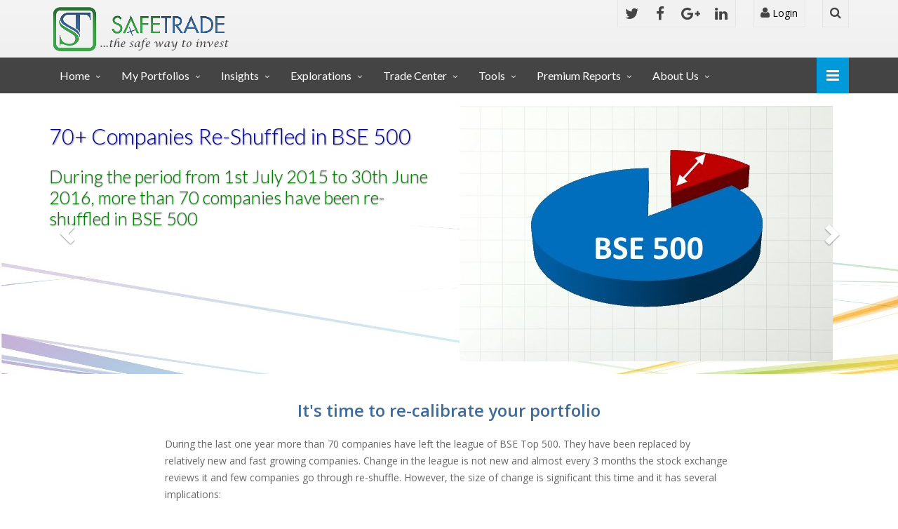

--- FILE ---
content_type: text/html; charset=utf-8
request_url: https://www.safetrade.in/LandingPages/?PageID=WIHWIN&RefID=1130417&TraceID=ArticleReaderBottomBanner&RefTrace=ArticleReder_B_rightcomposition
body_size: 10016
content:


<!DOCTYPE html>
<html lang="en">
<head><meta charset="UTF-8" /><meta name="viewport" content="width=device-width, initial-scale=1" /><meta name="viewport" content="width=device-width, initial-scale=1.0, minimum-scale=1.0, maximum-scale=1.0, user-scalable=no" /><meta name="revisit-after" content="3 days" /><link rel="shortcut icon" href="../Views/Shared/Safe.ico" /><link rel="icon" type="image/png" sizes="32x32" href="../Images/favicon-32x32.png" /><link rel="icon" type="image/png" sizes="96x96" href="../Images/favicon-96x96.png" /><link rel="icon" type="image/png" sizes="16x16" href="../Images/favicon-16x16.png" /><link rel="icon" type="image/gif" href="../Safe.gif" /><link rel="apple-touch-icon" sizes="57x57" href="../Images/apple-icon-57x57.png" /><link rel="apple-touch-icon" sizes="60x60" href="../Images/apple-icon-60x60.png" /><link rel="apple-touch-icon" sizes="72x72" href="../Images/apple-icon-72x72.png" /><link rel="apple-touch-icon" sizes="76x76" href="../Images/apple-icon-76x76.png" /><link rel="apple-touch-icon" sizes="114x114" href="../Images/apple-icon-114x114.png" /><link rel="apple-touch-icon" sizes="120x120" href="../Images/apple-icon-120x120.png" /><link rel="apple-touch-icon" sizes="144x144" href="../Images/apple-icon-144x144.png" /><link rel="apple-touch-icon" sizes="152x152" href="../Images/apple-icon-152x152.png" /><link rel="apple-touch-icon" sizes="180x180" href="../Images/apple-icon-180x180.png" /><link rel="icon" type="image/png" sizes="192x192" href="../Images/android-icon-192x192.png" /><link rel="icon" type="image/png" sizes="144x144" href="../Images/android-icon-144x144.png" /><link rel="icon" type="image/png" sizes="96x96" href="../Images/android-icon-96x96.png" /><link rel="icon" type="image/png" sizes="72x72" href="../Images/android-icon-72x72.png" /><link rel="icon" type="image/png" sizes="48x48" href="../Images/android-icon-48x48.png" /><link rel="icon" type="image/png" sizes="36x36" href="../Images/android-icon-36x36.png" /><link rel="manifest" href="../Images/manifest.json" /><meta name="msapplication-TileColor" content="#ffffff" /><meta name="msapplication-TileImage" content="../../Images/ms-icon-144x144.png" /><meta name="theme-color" content="#ffffff" /><title>
	
SAFE Trade: What is HOT & What is NOT!

</title>
    <!-- CSS -->
    <link href="../css/preload.css" rel="stylesheet" media="screen" /><link href="../css/bootstrap.min.css" rel="stylesheet" media="screen" /><link href="../css/yamm.css" rel="stylesheet" media="screen" /><link href="../css/bootstrap-switch.min.css" rel="stylesheet" media="screen" /><link href="../css/font-awesome.min.css" rel="stylesheet" media="screen" /><link href="../css/animate.min.css" rel="stylesheet" media="screen" /><link href="../css/slidebars.css" rel="stylesheet" media="screen" /><link href="../css/lightbox.css" rel="stylesheet" media="screen" /><link href="../css/jquery.bxslider.css" rel="stylesheet" /><link href="../css/syntaxhighlighter/shCore.css" rel="stylesheet" media="screen" /><link href="../css/style-blue.css" rel="stylesheet" media="screen" title="default" /><link href="../css/width-full.css" rel="stylesheet" media="screen" title="default" /><link href="../css/buttons.css" rel="stylesheet" media="screen" /><link href="../Styles/jquery-ui.css" rel="Stylesheet" /><link href="../Styles/SafeStyles/Classic.css" rel="Stylesheet" />
    <!-- HTML5 shim and Respond.js IE8 support of HTML5 elements and media queries -->
    <!--[if lt IE 9]>
        <script src="../../js/html5shiv.min.js"></script>
        <script src="../../js/respond.min.js"></script>
    <![endif]-->
    
 <meta name="keywords" content="Which sector is, which stock, indian stock market" />
    <meta name="description" content="Impact of brexit on indian stock market" />
</head>
<!-- Preloader -->
<div id="preloader">
    <div id="status">
        &nbsp;</div>
</div>
<body>
     
    <div id="sb-site">
        <div class="boxed">
            <header id="header-full-top" class="hidden-xs header-full">
    <div class="container">
        <div class="header-full-title">
            
            <h1 class="animated fadeInRight"><a href="../Home" class="active" style="color:transparent">... SAFE TRADE ...</a></h1>
            
            <br />
        </div>
        <nav class="top-nav">
            <ul class="top-nav-social hidden-sm">
                <li><a href="https://twitter.com/ActivePortfolio" class="animated fadeIn animation-delay-7 twitter"><i class="fa fa-twitter"></i></a></li>
                <li><a href="https://www.facebook.com/ActivePortfolioService" class="animated fadeIn animation-delay-8 facebook"><i class="fa fa-facebook"></i></a></li>
                <li><a href="http://plus.google.com/u/0/114868989179331273226?prsrc=3" class="animated fadeIn animation-delay-9 google-plus"><i class="fa fa-google-plus"></i></a></li>
                <li><a href="https://www.linkedin.com/company/bazaar-analysis-pvt-ltd" class="animated fadeIn animation-delay-7 linkedin"><i class="fa fa-linkedin"></i></a></li>
            </ul>
           

    <div class="dropdown animated fadeInDown animation-delay-11" >
                <a href="#" class="dropdown-toggle;" data-toggle="dropdown"  ><i class="fa fa-user"></i> Login</a>
                <div class="dropdown-menu dropdown-menu-right dropdown-login-box animated fadeInUp" style="background-color:White; border-color:#0099da; border-width:2px">
                    <form role="form" style="background-color:White">
                        <div class="form-group">
                             <label id="LoginResult"></label>
                            <div class="input-group login-input">
                                <span class="input-group-addon"><i class="fa fa-user"></i></span>

                               <input id="LoginID" type="text" class="form-control" placeholder="Email/Mobile">
                            </div>
                            <br/>

                            <div class="input-group login-input">
                                <span class="input-group-addon"><i class="fa fa-lock"></i></span>
                                <input id="LoginPassword" type="password" class="form-control" placeholder="Password/OTP">
                            </div>
                            <button type="button" id="otpBtn" class="alert-info" style="background-color:transparent; border-color:transparent; color:Blue" onclick="return OnGenerateOTP()">Generate OTP</button>
                            <button type="button" id="loginBtn" class="btn btn-ar btn-primary pull-right" onclick="return OnLoginVerification()">Login</button>
                           <br />
                           <br />
                            <hr class="dotted margin-10"/>
                      
                                <a href="../../Account/Register.aspx" class="btn btn-ar btn-success pull-right" style="color:White">Create Login</a>
                                <a href="../../Recovery.aspx" class="btn btn-ar btn-warning" style="color:White">Password Recovery</a>
                    
                            <div class="clearfix"></div>
                        </div>
                       
                    </form>
                </div>
            </div> <!-- dropdown -->



            
            <div class="dropdown animated fadeInDown animation-delay-13">
                <a href="#" class="dropdown-toggle" data-toggle="dropdown"><i class="fa fa-search"></i></a>
                <div class="dropdown-menu dropdown-menu-right dropdown-search-box animated fadeInUp">
                    <form role="form" >
                        <div class="input-group">
                            <input id="SearchTextBox" type="text" class="form-control" placeholder="Search...">
                            <span class="input-group-btn">
                                <button class="btn btn-ar btn-primary" type="button" onclick="return foo()">Go!</button>
                            </span>
                        </div><!-- /input-group -->
                    </form>
                </div>
            </div> <!-- dropdown -->
        </nav>
    </div> <!-- container -->
</header>
            <!-- header-full -->
            <nav class="navbar navbar-static-top navbar-default navbar-header-full navbar-dark"
                role="navigation" id="header">
    <div class="container">
        <!-- Brand and toggle get grouped for better mobile display -->
        <div class="navbar-header">
            <button type="button" class="navbar-toggle" data-toggle="collapse" data-target="#bs-example-navbar-collapse-1">
                <span class="sr-only">Toggle navigation</span>
                <i class="fa fa-bars"></i>
            </button>
            
            <a class="navbar-brand hidden-lg hidden-md hidden-sm active" href="../Home/Index" style="color:transparent;padding-left:60px">... SAFE TRADE ...</a>
            
        </div> <!-- navbar-header -->

        <!-- Collect the nav links, forms, and other content for toggling -->
        <div class="pull-right">
            <a href="javascript:void(0);" class="sb-icon-navbar sb-toggle-right"><i class="fa fa-bars"></i></a>
        </div>
        <div class="collapse navbar-collapse" id="bs-example-navbar-collapse-1">
            <ul class="nav navbar-nav">
               
                
                   <li class="dropdown">
                    <a href="../Home">Home</a>
                    </li>
                
                 <li class="dropdown">
                 <a href="../../MyAccount/Portfolios.aspx">My Portfolios</a>
                 </li>
                
                <li class="dropdown">
                 <a href="javascript:void(0);" class="dropdown-toggle" data-toggle="dropdown">Insights</a>
                     <ul class="dropdown-menu dropdown-menu-left">
                        <li><a href="/Insights/ConsolidatedPortfolio">Consolidated Portfolio</a></li>
                        <li><a href="/Insights/AttributesAnalysis">Attributes Analysis</a></li>
                    </ul>
                </li>
                 <li class="dropdown">
                 <a href="javascript:void(0);" class="dropdown-toggle" data-toggle="dropdown">Explorations</a>
                     <ul class="dropdown-menu dropdown-menu-left">
                        <li> <a href="/PremiumReports/StockRadar">Stock Radar </a></li>
                        <li><div class="dropdown-divider" style="text-align: center; background: #486C9A">Filters &amp; Queries</div></li>
                        <li><a href="/Explorations/BSE500FilterZone" style="background: #304A6B">BSE 500</a></li>
                        <li><a href="/Explorations/Beyond500FilterZone" style="background: #54278F">Beyond 500</a></li>
                        <li><a href="/Explorations/ETFFilterZone" style="background: #FFA500">ETF</a></li>
                    </ul>
                </li>
                <li class="dropdown">
                    <a href="javascript:void(0);" class="dropdown-toggle" data-toggle="dropdown">Trade Center</a>
                    <ul class="dropdown-menu dropdown-menu-left">
                        <li><a href="/TradeCenter/TradeBook">Trade Book</a></li>
                        <li><a href="/TradeCenter/UploadTradeTransactions">Upload Trade Transactions</a></li>
                        <li><a href="/TradeCenter/TradeAnalytics">Trade Analytics</a></li>
                    </ul>
                </li>
                <li class="dropdown">
                    <a href="javascript:void(0);" class="dropdown-toggle" data-toggle="dropdown">Tools</a>
                     <ul class="dropdown-menu dropdown-menu-left">
                        <li><a href="../../StockReview">Stock Review</a></li>
                        
                         <li><a href="../../PortfolioBuilder.aspx">Analyze Portfolio Performance (Ideal)</a></li>
                         <li><a href="../../UserPortfolioAnalysis.aspx">Analyze Portfolio Performance (Existing)</a></li>
                         
                        <li><a href="/Portfolios/MyTrialPortfolio">Trial Portfolio</a></li>
                       
                    </ul>
                </li>
                <li class="dropdown">
                    <a href="javascript:void(0);" class="dropdown-toggle" data-toggle="dropdown">Premium Reports</a>
                     <ul class="dropdown-menu dropdown-menu-left">
                        <li><div class="dropdown-divider" style="text-align: center; background: #486C9A">Filters</div></li>
                        <li><a href="/PremiumReports/TopBottomProfitLoss" style="background: #304A6B">Top Gainers/Bottom Losers</a></li>
                        <li><a href="/PremiumReports/RelativeBeta" style="background: #304A6B">Relative Beta (Top & Bottom)</a></li>
                        <li><a href="/PremiumReports/Breakout50" style="background: #304A6B">Breakout (50 Days)</a></li>
                        <li><div class="dropdown-divider" style="text-align: center; background: #4EA647">Stratagies</div></li>
                        <li><a href="/PremiumReports/ProfitableAndStable" style="background: #244D21">Top Profitable & Stable</a></li>
                          <li><a href="/PremiumReports/SmartMoneyFlow" style="background: #244D21">Smart Money Flow</a></li>
                          <li><a href="/PremiumReports/AccumulationDistributionRadar" style="background: #244D21">Accumulation/Distribution Radar</a></li>
                        <li><a href="/PremiumReports/FastAndFurious" style="background: #244D21">Fast & Furious</a></li>
                        <li><a href="/PremiumReports/BubblingUp" style="background: #244D21">Bubbling Up</a></li>
                    </ul>
                </li>
          <!--       <li class="dropdown">
                    <a href="javascript:void(0);" class="dropdown-toggle" data-toggle="dropdown">Careers</a>
                     <ul class="dropdown-menu dropdown-menu-left">
                        <li><a href="/Careers/Index">Current Openings</a></li>
                    </ul>
                </li>-->
                <li class="dropdown">
                    <a href="javascript:void(0);" class="dropdown-toggle" data-toggle="dropdown">About Us</a>
                     <ul class="dropdown-menu dropdown-menu-left">
                        <li><a href="/AboutUs">Our Story</a></li>
                        <li><a href="/AboutUs/Team">Team</a></li>
                        <li><a href="/AboutUs/ContactUs">Contact Us</a></li>
                    </ul>
                </li>
                  
             </ul>
        </div><!-- navbar-collapse -->
    </div><!-- container -->
</nav>
            <div id="main">
                
<div id="BannerFlag" />
    <section class="carousel-section" style="background-image: url(../../img/Rainbow_Back2.jpg);">
    <div id="carousel-example-generic" class="carousel carousel-razon slide" data-ride="carousel" data-interval="5000" style="background:rgba(255, 255, 255, 0)">
        <!-- Indicators -->
        <ol class="carousel-indicators">
            <li data-target="#carousel-example-generic" data-slide-to="0" class="active"></li>
            <li data-target="#carousel-example-generic" data-slide-to="1"></li>
            <li data-target="#carousel-example-generic" data-slide-to="2"></li>
        </ol>

        <!-- Wrapper for slides -->
        <div class="carousel-inner">
            <div class="item active">
              <div class="container">
                <div class="row">
                        <div class="col-md-6 col-sm-7">
                            <div class="carousel-caption">
                                <div class="carousel-text">
                                   <h1 class="animated fadeInDownBig animation-delay-7 carousel-title" style="color:DarkBlue">70+ Companies Re-Shuffled in BSE 500 </h1>
                                   <h2 class="animated fadeInDownBig animation-delay-5  crousel-subtitle" style="color:Green">During the period from 1st July 2015 to 30th June 2016, more than 70 companies have been re-shuffled in BSE 500 </h2>
                             
                                </div>
                            </div>
                        </div>
                        <div class="col-md-6 col-sm-5 hidden-xs carousel-img-wrap">
                            <div class="carousel-img">
                                <img src="../../img/BSE70INOUT.jpg" class="img-responsive animated bounceInUp animation-delay-3" alt="Image" />
                            </div>
                        </div>
                    </div>
                </div>
            </div>
            <div class="item">
                <div class="container">
                    <div class="row">
                        <div class="col-md-6 col-sm-8">
                            <div class="carousel-caption">
                                <div class="carousel-text">
                                   <h1 class="animated fadeInDownBig animation-delay-7 carousel-title" style="color:Green"> Sectorial Pattern</h1>
                                   <h2 class="animated fadeInDownBig animation-delay-5  crousel-subtitle" style="Color:Gray">Some sectors are UP, some other are DOWN, and some have visible turbulance </h2>
                               

                               </div>
                            </div>
                        </div>
                        <div class="col-md-6 col-sm-4 hidden-xs carousel-img-wrap">
                            <div class="carousel-img">
                                <img src="../../img/SectorTransitionView.jpg" class="img-responsive animated bounceInUp animation-delay-3" alt="Image" />
                            </div>
                        </div>
                    </div>
                </div>
            </div>
            <div class="item">
                <div class="container">
                    <div class="row">
                        <div class="col-lg-6 col-md-7 col-sm-9">
                            <div class="carousel-caption">
                                <div class="carousel-text">
                                    <h1 class="animated fadeInDownBig animation-delay-7 carousel-title" style="color:Green">Investors Need to Re-Calibrate</h1>
                                   <h2 class="animated fadeInDownBig animation-delay-5  crousel-subtitle" style="Color:Gray">Existing equity investors need to re-calibrate their portfolio and for others it is good time to enter the market</h2>
                               
                                </div>
                            </div>
                        </div>
                        <div class="col-lg-6 col-md-5 col-sm-3 hidden-xs carousel-img-wrap">
                            <div class="carousel-img">
                                <img src="../../img/RGESS_Not2MissOpportunity.jpg" class="img-responsive animated bounceInUp animation-delay-3" alt="Image"/>
                            </div>
                        </div>
                    </div>
                </div>
            </div>
        </div>

        <!-- Controls -->
        <a class="left carousel-control" href="#carousel-example-generic" data-slide="prev">
            <span class="glyphicon glyphicon-chevron-left"></span>
        </a>
        <a class="right carousel-control" href="#carousel-example-generic" data-slide="next">
            <span class="glyphicon glyphicon-chevron-right"></span>
        </a>
    </div>
</section>

                <div style="margin-left: 2%; margin-right: 2%">
                    

<div class="row">
        <div class="col-md-2 col-xs-0">
        </div>
        <div class="col-md-8 col-xs-12">
        <div style="width:100%; text-align:center; font-size:x-large; color:#3F6B99; font-weight:bold">It's time to re-calibrate your portfolio</div>
        <br />
        During the last one year  more than 70 companies have left the league of BSE Top 500. They have been replaced by relatively new and fast growing companies.  Change in the league is not new and almost every 3 months the stock exchange reviews it and few companies go through re-shuffle. However, the size of change is significant this time and it has several implications: 
<ul>
	<li>Indian economy is going through a major transformation</li>
	<li>Change has pattern at sector level. Some of the sectors are doing well relatively while some others are at clear decline path</li>
	<li>Some sectors have no change apparently (number of companies) but there is major change of position within the sector.</li>
    </ul>
This tectonic change in the stock market gives a clear message to the investors to wake up and re-calibrate their stocks' portfolio. There is clear change in leadership. Once leaders like RELIANCE INDUSTRIAL INFRA & IVRCL are out of the league.If you miss the recent wave of front runner and still stick to old leaders who are lagging now, then your investment will fail to yield at par with India's growth story. 

At Safe Analytics we have analyzed these changes and found a pattern at sector level. 
<br />
<br />
<div style="text-align:center">
 <button type="button" class="btn btn-success" style="width: 80%" onclick="location.href='https://safetrade.in/PremiumReports/PremiumArticleReader?ArticleID=WhatIsHotWhatIsNot';">
                    Click Here to See the Complete Sectorial Report (It's FREE) </button>
</div>
                    <br />
                    <br />
            <div id="ArticleDiv">
                <a  onclick="return ShowWhyBSE500Article()">
                    Click here to know why BSE 500 is important for investment analysis</a>
            </div>
        </div>
        <div class="col-md-2 col-xs-0">
        </div>
    </div>

                </div>
            </div>
            <aside id="footer-widgets">
    <div class="container">
    
      <br />
      <br />
      <div class="row">
      <div class="col-xs-12 col-md-6 col-lg-8" style="font-size: 3.0em; text-align:center">
      
       Start SAFE Investment
      
      </div>
      <div class="col-xs-12 col-lg-4 col-md-6">
      <br />
        <button  type="button" class="ClassicRedButton  pull-right" onclick="return OnSignUpClick()" style="margin-left: 20%; color: White; height: 1.5em; text-align: center; vertical-align: middle;
                        width: 12em; font-size: large; font-weight: bold;"> Sign Up Now <span class="NewPageArrow">&gt;</span></button>
              
      </div>
      </div>
     
    
        <div class="row">
            <div style="font-size: x-small; text-align: justify">
            DISCLAIMER: The information provided on this website or associated services are
            neither replacement of professional “investment adviser” nor it claims to be a substitute
            of “financial planning”. Scope of “investment adviser” and “financial planning”
            is wide and this web site does not cover it in totality. We strongly advise you
            to take consulting from SEBI recognized “investment adviser” before deciding what
            percentage of your asset can be exposed to equity market. Advice received via this
            web site or our services should not be relied upon for personal, medical, legal
            or financial decisions. Such decisions required tailored advice from professionals
            who can assess your goal and current situation better during one to one meeting
            with you. SafeTrade.in or Safe Analytics Pvt. Ltd makes no representations about
            the suitability, reliability, timeliness, and accuracy of the information, software,
            products, services and related graphics contained on this web site for any purpose.
            All such information, software, products, services and related graphics are provided
            “AS IS” without warranty of any kind. SafeTrade.in or Safe Analytics Pvt. Ltd.
            hereby disclaims all warranties and condition with regard to this information, software,
            products, services and related graphics, including all implied warranties and conditions
            of merchantability, fitness for a particular purpose, title and non-infringement.
            In no event shall SafeTrade.in or Safe Analytics Pvt. Ltd. be liable for any direct,
            indirect, punitive, incidental, special, consequential damages or any damages whatsoever
            including without limitation, damages for loss of use , data or profits, arising
            out of or in any way connected with the use or performance of this website, with
            the delay or inability to use this website, the provision of or failure to provide
            services, or for any information, software, products, services and related graphics
            obtained through this website , or otherwise arising out of the use of this website,
            whether based on contract, tort, strict liability or otherwise, even if SafeTrade.in
            or Safe Analytics Pvt. Ltd. has been advised of the possibility of damages. If
            you are dissatisfied with any portion of this website, or with any of these terms
            of use, your sole and exclusive remedy is to discontinue using this website and
            associated services. Stock market is subject to market risk. Please read the associated
            document carefully or take help from SEBI recognized professionals to understand
            the finer points & details of the various financial products.
        </div>
        </div> <!-- row -->
    </div> <!-- container -->
</aside>
            <!-- footer-widgets -->
            <footer id="footer">
    <p>&copy;  2026, Safe Analytics Pvt. Ltd, All rights reserved.</p>
</footer>
        </div>
        <!-- boxed -->
    </div>
    <!-- sb-site -->
    <div class="sb-slidebar sb-right">
        <div class="input-group">
            <input type="text" class="form-control" placeholder="Search...">
            <span class="input-group-btn">
                <button class="btn btn-default" type="button">
                    <i class="fa fa-search"></i>
                </button>
            </span>
        </div>
        <!-- /input-group -->
        <h2 class="slidebar-header no-margin-bottom">
            Navigation</h2>
        <ul class="slidebar-menu">
            <li><a href="../Home" class="active">Home</a></li>
            <li><a href="../../CareerAtSafeTrade.aspx">Career</a></li>
            <li><a href="../../FAQ.aspx">FAQ</a></li>
            <li><a href="/AboutUs/Index">About us</a></li>
            <li><a href="/AboutUs/ContactUs">Contact Us</a></li>
        </ul>
        <h2 class="slidebar-header">
            Social Media</h2>
        <div class="slidebar-social-icons">
            <a href="https://www.facebook.com/ActivePortfolioService" class="social-icon-ar facebook">
                <i class="fa fa-facebook"></i></a><a href="https://twitter.com/ActivePortfolio" class="social-icon-ar twitter">
                    <i class="fa fa-twitter"></i></a><a href="http://plus.google.com/u/0/114868989179331273226?prsrc=3"
                        class="social-icon-ar google-plus"><i class="fa fa-google-plus"></i>
            </a><a href="https://www.linkedin.com/company/bazaar-analysis-pvt-ltd" class="social-icon-ar linkedin">
                <i class="fa fa-linkedin"></i></a>
        </div>
    </div>
    <!-- sb-slidebar sb-right -->
    <div id="back-top">
        <a href="#header"><i class="fa fa-chevron-up"></i></a>
    </div>
    <!-- Scripts -->
    <script src="../../js/jquery.min.js" type="text/javascript"></script>
    <script src="../../Scripts/jquery-ui.min.js" type="text/javascript"></script>
    <script src="../../js/jquery.cookie.js" type="text/javascript"></script>
    <script src="../../js/bootstrap.min.js" type="text/javascript"></script>
    <script src="../../js/bootstrap-switch.min.js" type="text/javascript"></script>
    <script src="../../js/wow.min.js" type="text/javascript"></script>
    <script src="../../js/slidebars.js" type="text/javascript"></script>
    <script src="../../js/jquery.bxslider.min.js" type="text/javascript"></script>
    <script src="../../js/holder.js" type="text/javascript"></script>
    <script src="../../js/buttons.js" type="text/javascript"></script>
    <script src="../../js/styleswitcher.js" type="text/javascript"></script>
    <script src="../../js/jquery.mixitup.min.js" type="text/javascript"></script>
    <script src="../../js/circles.min.js" type="text/javascript"></script>
    <!-- Syntaxhighlighter -->
    <script src="../../js/syntaxhighlighter/shCore.js" type="text/javascript"></script>
    <script src="../../js/syntaxhighlighter/shBrushXml.js" type="text/javascript"></script>
    <script src="../../js/syntaxhighlighter/shBrushJScript.js" type="text/javascript"></script>
    <script src="../../js/app.js" type="text/javascript"></script>
    <script src="../../js/index.js" type="text/javascript"></script>
    <script src="../../Scripts/SafeScripts/LoginVerification.js?Version=5" type="text/javascript"></script>
    
<script src="../../Scripts/SafeScripts/ArticleServer.js" type="text/javascript"></script>
 <script type ="text/javascript">

     function ShowWhyBSE500Article() {

         ArticleServerInternal('WhyBSE500', '#ArticleDiv');
     }

     $(window).load(function () {
         setTimeout(MoveUp, 15000);
     });
     function MoveUp() {
         scrollToElement('#BannerFlag');
     }

     function scrollToElement(target) {

         var topoffset = 0;
         var speed = 800;
         var destination = jQuery(target).offset().top - topoffset;
         jQuery('html:not(:animated),body:not(:animated)').animate({ scrollTop: destination }, speed, function () {
             window.location.hash = target;
         });
         return false;
     }
 </script>

    <!-- Facebook Pixel Code -->
<script>
    !function (f, b, e, v, n, t, s) {
        if (f.fbq) return; n = f.fbq = function () {
            n.callMethod ?
n.callMethod.apply(n, arguments) : n.queue.push(arguments)
        }; if (!f._fbq) f._fbq = n;
        n.push = n; n.loaded = !0; n.version = '2.0'; n.queue = []; t = b.createElement(e); t.async = !0;
        t.src = v; s = b.getElementsByTagName(e)[0]; s.parentNode.insertBefore(t, s)
    } (window,
document, 'script', 'https://connect.facebook.net/en_US/fbevents.js');

    fbq('init', '171564246590159');
    fbq('track', "PageView");</script>
<noscript><img height="1" width="1" style="display:none" src="https://www.facebook.com/tr?id=171564246590159&ev=PageView&noscript=1" /></noscript>
<!-- End Facebook Pixel Code -->

    <!-- Google Code for Remarketing Tag -->
    <!--------------------------------------------------
Remarketing tags may not be associated with personally identifiable information or placed on pages related to sensitive categories. See more information and instructions on how to setup the tag on: http://google.com/ads/remarketingsetup
--------------------------------------------------->
    <script type="text/javascript">
/* <![CDATA[ */
var google_conversion_id = 982345879;
var google_custom_params = window.google_tag_params;
var google_remarketing_only = true;
/* ]]> */
    </script>
    <script type="text/javascript" src="//www.googleadservices.com/pagead/conversion.js">
    </script>
    <noscript>
        <div style="display: inline;">
            <img height="1" width="1" style="border-style: none;" alt="" src="//googleads.g.doubleclick.net/pagead/viewthroughconversion/982345879/?value=0&amp;guid=ON&amp;script=0" />
        </div>
    </noscript>
    <script type="text/javascript">        (function (d, s, id) {
            var js, fjs = d.getElementsByTagName(s)[0];
            if (d.getElementById(id)) return;
            js = d.createElement(s); js.id = id;
            js.src = "//connect.facebook.net/en_US/all.js#xfbml=1";
            fjs.parentNode.insertBefore(js, fjs);
        } (document, 'script', 'facebook-jssdk'));</script>
      <!--fobotalk script-->
    <script type='text/javascript'>!function (t, e, a, c, r, n) { t._ft_ = t._ft_ || {}, t._ft_.rcl = '4a88e89ab36d01fd637d498e85b91e'; var s = e.createElement('script'); s.src = 'https://cdn.fibotalk.com/widget.js', s.async = 1, s.type = 'text/javascript'; var f = e.getElementsByTagName('script')[0]; f.parentNode.insertBefore(s, f) }(window, document);</script>
</body>
</html>


--- FILE ---
content_type: text/css
request_url: https://www.safetrade.in/Styles/SafeStyles/Classic.css
body_size: 1145
content:
.ClassicRedButton
{
    background: rgb(165,22,9); /* Old browsers */
    background: -moz-linear-gradient(top,  rgba(209,67,5,1) 77%, rgba(209,11,5,1) 98%); /* FF3.6+ */
    background: -webkit-gradient(linear, left top, left bottom, color-stop(77%,rgba(209,67,5,1)), color-stop(98%,rgba(209,11,5,1))); /* Chrome,Safari4+ */
    background: -webkit-linear-gradient(top,  rgba(209,67,5,1) 77%,rgba(209,11,5,1) 98%); /* Chrome10+,Safari5.1+ */
    background: -o-linear-gradient(top,  rgba(209,67,5,1) 77%,rgba(209,11,5,1) 98%); /* Opera 11.10+ */
    background: -ms-linear-gradient(top,  rgba(209,67,5,1) 77%,rgba(209,11,5,1) 98%); /* IE10+ */
    background: linear-gradient(to bottom,  rgba(209,67,5,1) 77%,rgba(209,11,5,1) 98%); /* W3C */
    filter: progid:DXImageTransform.Microsoft.gradient( startColorstr='#a51609', endColorstr='#ffa84c',GradientType=0 ); /* IE6-9 */
    border: none;
    height: 32px;
    color:White;
    min-width: 50px;
    border-radius: 4px; /*Shadow*/
    -webkit-box-shadow: 0px 3px 1px rgba(0, 0, 0, 0.5);
    -moz-box-shadow: 0px 3px 1px rgba(0, 0, 0, 0.5);
    box-shadow: 0px 3px 1px rgba(0, 0, 0, 0.5); /*Transition*/
    -webkit-transition: All 0.2s ease;
    -moz-transition: All 0.2s ease;
    -o-transition: All 0.2s ease;
    -ms-transition: All 0.2s ease;
    transition: All 0.2s ease;
}

.ClassicRedButton:hover
{
    background: rgb(209,19,12); /* Old browsers */
    background: -moz-linear-gradient(top,  rgba(219,87,5,1) 55%, rgba(219,31,5,1) 98%); /* FF3.6+ */
    background: -webkit-gradient(linear, left top, left bottom, color-stop(55%,rgba(219,87,5,1)), color-stop(98%,rgba(219,31,5,1))); /* Chrome,Safari4+ */
    background: -webkit-linear-gradient(top,  rgba(219,87,5,1) 55%,rgba(219,31,5,1) 98%); /* Chrome10+,Safari5.1+ */
    background: -o-linear-gradient(top,  rgba(219,87,5,1) 55%,rgba(219,31,5,1) 98%); /* Opera 11.10+ */
    background: -ms-linear-gradient(top,  rgba(219,87,5,1) 55%,rgba(219,31,5,1) 98%); /* IE10+ */
    background: linear-gradient(to bottom,  rgba(219,87,5,1) 55%,rgba(219,31,5,1) 98%); /* W3C */
    filter: progid:DXImageTransform.Microsoft.gradient( startColorstr='#d1130c', endColorstr='#ffa84c',GradientType=0 ); /* IE6-9 */
    border: none;
    height: 32px;
    color:White;
    min-width: 50px;
    border-radius: 4px; /*Shadow*/
    -webkit-box-shadow: 0px 3px 1px rgba(0, 0, 0, 0.5);
    -moz-box-shadow: 0px 3px 1px rgba(0, 0, 0, 0.5);
    box-shadow: 0px 3px 1px rgba(0, 0, 0, 0.5); /*Transition*/
    -webkit-transition: All 0.2s ease;
    -moz-transition: All 0.2s ease;
    -o-transition: All 0.2s ease;
    -ms-transition: All 0.2s ease;
    transition: All 0.2s ease;
}

.ClassicRedButton:active
{
    background: rgb(209,19,12); /* Old browsers */
    background: -moz-linear-gradient(top,  rgba(219,87,5,1) 55%, rgba(219,31,5,1) 98%); /* FF3.6+ */
    background: -webkit-gradient(linear, left top, left bottom, color-stop(55%,rgba(219,87,5,1)), color-stop(98%,rgba(219,31,5,1))); /* Chrome,Safari4+ */
    background: -webkit-linear-gradient(top,  rgba(219,87,5,1) 55%,rgba(219,31,5,1) 98%); /* Chrome10+,Safari5.1+ */
    background: -o-linear-gradient(top,  rgba(219,87,5,1) 55%,rgba(219,31,5,1) 98%); /* Opera 11.10+ */
    background: -ms-linear-gradient(top,  rgba(219,87,5,1) 55%,rgba(219,31,5,1) 98%); /* IE10+ */
    background: linear-gradient(to bottom,  rgba(219,87,5,1) 55%,rgba(219,31,5,1) 98%); /* W3C */
    filter: progid:DXImageTransform.Microsoft.gradient( startColorstr='#d1130c', endColorstr='#ffa84c',GradientType=0 ); /* IE6-9 */
    border: none;
    height: 32px;
    color:White;
    min-width: 50px;
    border-radius: 4px;
    -webkit-box-shadow: 0px 3px 1px rgba(0, 0, 0, 0);
    -moz-box-shadow: 0px 3px 1px rgba(0, 0, 0, 0);
    box-shadow: 0px 3px 1px rgba(0, 0, 0, 0); /*Transition*/
    -webkit-transition: All 0.2s ease;
    -moz-transition: All 0.2s ease;
    -o-transition: All 0.2s ease;
    -ms-transition: All 0.2s ease;
    transition: All 0.2s ease;
}

@font-face
{
    font-family: 'ModernPictogramsNormal';
    src: url('../../Fonts/modernpics-webfont.eot');
    src: url('../../Fonts/modernpics-webfont.eot?#iefix') format('embedded-opentype'), url('../../Fonts/modernpics-webfont.woff') format('woff'), url('../../Fonts/modernpics-webfont.ttf') format('truetype'), url('../../Fonts/modernpics-webfont.svg#ModernPictogramsNormal') format('svg');
    font-weight: normal;
    font-style: normal;
}

.NewPageArrow
{
    font-family: "ModernPictogramsNormal" , Helvetica, Arial, sans-serif;
    font-size: 120%;
    margin-left: 2px;
    margin-top: -1px;
    text-decoration: none !important;
    font-style: normal !important;
    text-transform: lowercase !important;
}

.ModFontImage
{
    font-family: "ModernPictogramsNormal" , Helvetica, Arial, sans-serif;
    font-size: 2.5em;
    margin-left: 2px;
    margin-top: -1px;
    text-decoration: none !important;
    font-style: normal !important;
}



--- FILE ---
content_type: application/x-javascript
request_url: https://www.safetrade.in/Scripts/SafeScripts/ArticleServer.js
body_size: 509
content:
function ArticleServerInternal(articleID, placeHolder) {
    jQuery.ajax({

        type: "POST",
        url: "/Home/ArticleServer?ArticleID=" + articleID,
        data: "{ArticleID: \"" + articleID + "\"}",
        dataType: "json",
        success: function (response) {
            $(placeHolder).html(response);
        },
        failure: function (response) {
            $(placeHolder).html("Failed to connect to server (check internet connection)!");

        },
        //  error: function (response) {
        error: function (xhr, err) {
            // alert("readyState: " + xhr.readyState + "\nstatus: " + xhr.status);
            //   alert("responseText: " + xhr.responseText);
            if (xhr.responseText) {
                $(placeHolder).html(xhr.responseText);
            }
            else {
                ArticleServerInternal(articleID, placeHolder);
            }
            //  alert(err);
            //  $(placeHolder).html("Failed to connect to server2 (check internet connection)!");
        }
    })
    return false;

}

--- FILE ---
content_type: application/x-javascript
request_url: https://www.safetrade.in/Scripts/SafeScripts/LoginVerification.js?Version=5
body_size: 2570
content:

var _gaq = _gaq || [];
_gaq.push(['_setAccount', 'UA-40114124-1']);
_gaq.push(['_trackPageview']);

(function () {
    var ga = document.createElement('script'); ga.type = 'text/javascript'; ga.async = true;
    ga.src = ('https:' == document.location.protocol ? 'https://ssl' : 'http://www') + '.google-analytics.com/ga.js';
    var s = document.getElementsByTagName('script')[0]; s.parentNode.insertBefore(ga, s);
})();


/*This method make ajax call to validate login.*/
$(document).ready(function () {
    var states = ["Alabama", "Arkansa", "California", "Colorado",
"Illinois", "Indiana", "Iowa"];
    $("#SearchTextBox").autocomplete({
        source: function (request, response) {
            /*  var matcher = new RegExp("^" + $.ui.autocomplete.escapeRegex(request.term), "i");
            response($.grep(states, function (item) {
            return matcher.test(item);
            }));*/
            $.ajax({
                type: "POST",
                //   url: "http://www.activeportfolioservice.com/HeartBeatService.asmx/FindJSONList",
                url: "/HeartBeatService.asmx/FindJSONList",
                dataType: "json",

                contentType: "application/json; charset=utf-8",
                data: "{prefixText: \"" + request.term + "\"}",
                success: function (data) {
                    //  alert(data.d);
                    response(data.d);
                },
                failure: function (response) {
                    alert("Failed to connect server");
                },
                error: function (xhr, err) {
                    alert("Failed to connect server");
                }
            });
        },
        minLength: 3,
        select: function (a, b) {
            $(this).val(b.item.value);
            foo();
        }
    });

});

function foo(e, param) {
    var evt = e ? e : window.event;
    if ((param == 1) && (evt.keyCode != 13)) {

        return true;
    }
    var searchBoxText = $('#SearchTextBox').val();
    var splitResult = searchBoxText.split(":");
    var selectedStatus = splitResult[0];
    window.location.assign("/StockReview?StockID=" + selectedStatus);
    return false
}

function OnGenerateOTP() {
    var user = $('#LoginID').val().trim();
   if (user == '') {
        $('#LoginResult').text("Please enter email or mobile number");
        $('#LoginResult').css('color', "Red");
        return false;
    }
    $('#otpBtn').prop('disabled', true);
    jQuery.ajax({
        type: "POST",
        url: "/LoginVerificationService.asmx/GenerateLoginOTP",
        data: "{mobileOrEmail: \"" + user + "\"}",
        contentType: "application/json; charset=utf-8",
        dataType: "json",
        success: function (response) {
            if (response.d == 0) {
                // alert(response.d)
                $('#LoginResult').text("OTP Generated Successful! Check your mobile SMS or email");
                $('#LoginResult').css('color', "Green");
            }
            else if (response.d == 1) {
                $('#LoginResult').text("OTP access is available only for India based mobile numbers");
                $('#LoginResult').css('color', "Red");
               
            }
            else if (response.d == 2) {
                $('#LoginResult').text("Invalid email or login ID");
                $('#LoginResult').css('color', "Red");
            }
            else if (response.d == 3) {
                $('#LoginResult').text("System is under maintenance state. Please try after sometime");
                $('#LoginResult').css('color', "Red");
            }
            else {
                $('#LoginResult').text("OTP Generation Failed! Contact support@SafeTrade.in");
                $('#LoginResult').css('color', "Red");
            }
        },
        failure: function (response) {
            $('#LoginResult').text("OTP Generation Failed (check internet connection)!");
            $('#LoginResult').css('color', "Red");
        },
        error: function (response) {
            $('#LoginResult').text("OTP Generation Failed (check internet connection)!");
            $('#LoginResult').css('color', "Red");
              }
    })
    return false;
}
function OnLoginVerification() {
    var user = $('#LoginID').val().trim();
    var pswd = $('#LoginPassword').val();
    if (user == '') {
        $('#LoginResult').text("Please enter Login ID");
        $('#LoginResult').css('color', "Red");
        return false;
    }
    if (pswd == '') {
        $('#LoginResult').text("Please enter password");
        $('#LoginResult').css('color', "Red");
        return false;
    }
    $('#loginBtn').prop('disabled', true);
    jQuery.ajax({
        type: "POST",
        url: "/LoginVerificationService.asmx/ValidateLogin2",
        data: "{user: \"" + user + "\", password: \"" + pswd + "\"}",
        contentType: "application/json; charset=utf-8",
        dataType: "json",
        success: function (response) {
            // alert(response.d);
            if (response.d == 1) {
               // alert(response.d)
                $('#LoginResult').text("Login Successful!");
                $('#LoginResult').css('color', "Green");
                //  document.getElementById('LoginControlPanel').style.visibility = "collapse";
                //  document.getElementById('LoginControlPanel').style.display = "none";

                //  document.getElementById('<%=CurrentPageUrl.ClientID %>').value = document.URL;
                //  __doPostBack('Login', '');
                window.location = "/Insights/ConsolidatedPortfolio";

            }
            else if (response.d == 2) {
                $('#LoginResult').text("Your account is inactive. Redirecting for activation");
                $('#LoginResult').css('color', "orange");
                $('#loginBtn').prop('disabled', false);
                window.location = "/Home/AccountActivation?EmailMobile=" + user;
            }
            else if (response.d == 3) {
                $('#LoginResult').text("System is under maintenance state. Please try after sometime");
                $('#LoginResult').css('color', "Red");
                $('#loginBtn').prop('disabled', false);
            }
            else {
                $('#LoginResult').text("Login Failed!");
                $('#LoginResult').css('color', "Red");
                $('#loginBtn').prop('disabled', false);
               //  alert("invalid login")
            }
        },
        failure: function (response) {
            $('#LoginResult').text("Login Failed (check internet connection)!");
            $('#LoginResult').css('color', "Red");
            $('#loginBtn').prop('disabled', false);
           // alert("Failed to call ValidateLogin")
        },
        error: function (response) {
            $('#LoginResult').text("Login Failed (check internet connection)!");
            $('#LoginResult').css('color', "Red");
            $('#loginBtn').prop('disabled', false);
             //  alert("Error: Calling ValidateLogin")
        }
    })
    // alert("asmahsjlajl");
    return false;

}

function GoToHome() {
    window.location.assign("/Home");
    return false;
}

function OnSignUpClick(pathTrace) {
    window.location.assign("/Home/LoginRegisterNeo?CreateOnly=true&PathTrace="+pathTrace);
}

function OnTrialPortfolioSignUpClick(pathTrace) {
    window.location.assign("/Portfolios/MyTrialPortfolio?PathTrace="+pathTrace);
}

function OnQuickSubscriptionClick(pathTrace) {
    window.location.assign("/QuickSubscription.aspx?PathTrace="+pathTrace);
    return false;
}

function OnEmailMe() {
    window.location.href = "mailto:support@SafeTrade.in?subject=Query%20About%20APS&body=Hi%0AI%20would%20like..."
}

function OnPhoneMe() {
    window.location.href = "tel:+917893137233";
}

function OnWriteToMe() {
    window.location.assign("./feedback.aspx");
}

function loadHandCursor() {
    document.body.style.cursor = 'pointer';
}

function loadNormalCursor() {
    document.body.style.cursor = 'default';
}


--- FILE ---
content_type: application/x-javascript
request_url: https://www.safetrade.in/js/styleswitcher.js
body_size: 604
content:
var widthLink = $("link[href|='../assets/css/width']");
var colorLink = $("link[href|='../assets/css/style']");
var switchCheck = $('input[name="full-width-checkbox"]');


if($.cookie("reason-color")) {
    colorLink.attr("href","../assets/css/" + $.cookie("reason-color"));
}

if($.cookie("reason-width")) {
    widthLink.attr("href","../assets/css/" + $.cookie("reason-width"));

    if ($.cookie("reason-width") == "width-boxed.css" && switchCheck.bootstrapSwitch('state')) {
        switchCheck.bootstrapSwitch('state', false);
    }
}

$(document).ready(function() {
    $("#color-options .color-box").click(function() {
        colorLink.attr("href", "../assets/css/" + $(this).attr('rel'));
        colorLink.attr("href", "../assets/css/" + $(this).attr('rel'));
        $.cookie("reason-color",$(this).attr('rel'), {expires: 7, path: '/'});
        return false;
    });

    $("#width-options .container-option").click(function() {
        widthLink.attr("href", "../assets/css/" + $(this).attr('rel'));
        $.cookie("reason-width",$(this).attr('rel'), {expires: 7, path: '/'});
        return false;
    });

    switchCheck.on('switchChange.bootstrapSwitch', function(event, state) {
        if (state) {
            widthLink.attr("href", "../assets/css/width-full.css");
            $.cookie("reason-width", "width-full.css", {expires: 7, path: '/'}); }
        else
        {
            widthLink.attr("href", "../assets/css/width-boxed.css");
            $.cookie("reason-width", "width-boxed.css", {expires: 7, path: '/'});
        }
    });
});
